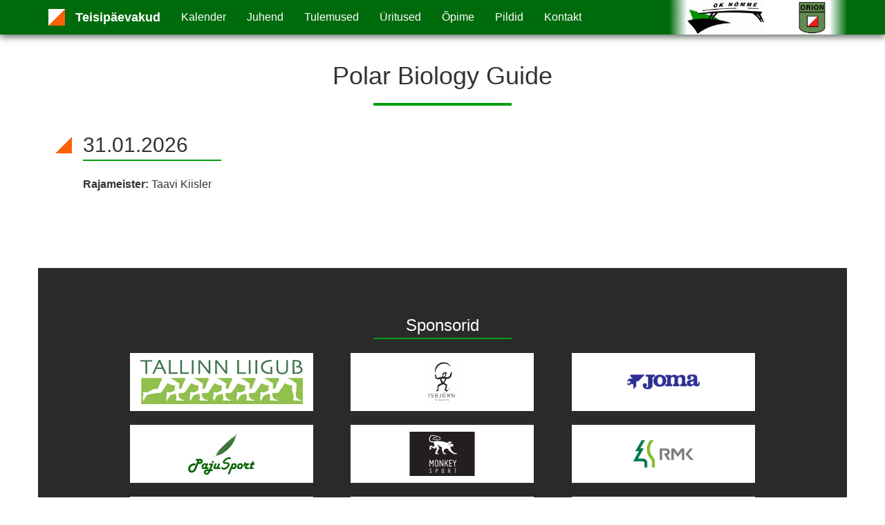

--- FILE ---
content_type: text/html; charset=UTF-8
request_url: https://teisipaevakud.ee/2019/11/07/polar-biology-guide/
body_size: 4389
content:
<!doctype html>
<html lang="en"><head>
    <meta charset="utf-8">
    <meta http-equiv="X-UA-Compatible" content="IE=edge">
    <meta name="viewport" content="width=device-width, initial-scale=1">
    <link rel="shortcut icon" href="https://teisipaevakud.ee/wp-content/themes/wp-sass-bootstrap-theme-master/bootstrap/img/favicon.ico">

    <title>
      Polar Biology Guide |       Teisipäevakud    </title>

    <meta name='robots' content='max-image-preview:large' />
<link rel='dns-prefetch' href='//s.w.org' />
<script type="text/javascript">
window._wpemojiSettings = {"baseUrl":"https:\/\/s.w.org\/images\/core\/emoji\/13.1.0\/72x72\/","ext":".png","svgUrl":"https:\/\/s.w.org\/images\/core\/emoji\/13.1.0\/svg\/","svgExt":".svg","source":{"concatemoji":"https:\/\/teisipaevakud.ee\/wp-includes\/js\/wp-emoji-release.min.js?ver=5.9.12"}};
/*! This file is auto-generated */
!function(e,a,t){var n,r,o,i=a.createElement("canvas"),p=i.getContext&&i.getContext("2d");function s(e,t){var a=String.fromCharCode;p.clearRect(0,0,i.width,i.height),p.fillText(a.apply(this,e),0,0);e=i.toDataURL();return p.clearRect(0,0,i.width,i.height),p.fillText(a.apply(this,t),0,0),e===i.toDataURL()}function c(e){var t=a.createElement("script");t.src=e,t.defer=t.type="text/javascript",a.getElementsByTagName("head")[0].appendChild(t)}for(o=Array("flag","emoji"),t.supports={everything:!0,everythingExceptFlag:!0},r=0;r<o.length;r++)t.supports[o[r]]=function(e){if(!p||!p.fillText)return!1;switch(p.textBaseline="top",p.font="600 32px Arial",e){case"flag":return s([127987,65039,8205,9895,65039],[127987,65039,8203,9895,65039])?!1:!s([55356,56826,55356,56819],[55356,56826,8203,55356,56819])&&!s([55356,57332,56128,56423,56128,56418,56128,56421,56128,56430,56128,56423,56128,56447],[55356,57332,8203,56128,56423,8203,56128,56418,8203,56128,56421,8203,56128,56430,8203,56128,56423,8203,56128,56447]);case"emoji":return!s([10084,65039,8205,55357,56613],[10084,65039,8203,55357,56613])}return!1}(o[r]),t.supports.everything=t.supports.everything&&t.supports[o[r]],"flag"!==o[r]&&(t.supports.everythingExceptFlag=t.supports.everythingExceptFlag&&t.supports[o[r]]);t.supports.everythingExceptFlag=t.supports.everythingExceptFlag&&!t.supports.flag,t.DOMReady=!1,t.readyCallback=function(){t.DOMReady=!0},t.supports.everything||(n=function(){t.readyCallback()},a.addEventListener?(a.addEventListener("DOMContentLoaded",n,!1),e.addEventListener("load",n,!1)):(e.attachEvent("onload",n),a.attachEvent("onreadystatechange",function(){"complete"===a.readyState&&t.readyCallback()})),(n=t.source||{}).concatemoji?c(n.concatemoji):n.wpemoji&&n.twemoji&&(c(n.twemoji),c(n.wpemoji)))}(window,document,window._wpemojiSettings);
</script>
<style type="text/css">
img.wp-smiley,
img.emoji {
	display: inline !important;
	border: none !important;
	box-shadow: none !important;
	height: 1em !important;
	width: 1em !important;
	margin: 0 0.07em !important;
	vertical-align: -0.1em !important;
	background: none !important;
	padding: 0 !important;
}
</style>
	<link rel='stylesheet' id='wp-block-library-css'  href='https://teisipaevakud.ee/wp-includes/css/dist/block-library/style.min.css?ver=5.9.12' type='text/css' media='all' />
<style id='global-styles-inline-css' type='text/css'>
body{--wp--preset--color--black: #000000;--wp--preset--color--cyan-bluish-gray: #abb8c3;--wp--preset--color--white: #ffffff;--wp--preset--color--pale-pink: #f78da7;--wp--preset--color--vivid-red: #cf2e2e;--wp--preset--color--luminous-vivid-orange: #ff6900;--wp--preset--color--luminous-vivid-amber: #fcb900;--wp--preset--color--light-green-cyan: #7bdcb5;--wp--preset--color--vivid-green-cyan: #00d084;--wp--preset--color--pale-cyan-blue: #8ed1fc;--wp--preset--color--vivid-cyan-blue: #0693e3;--wp--preset--color--vivid-purple: #9b51e0;--wp--preset--gradient--vivid-cyan-blue-to-vivid-purple: linear-gradient(135deg,rgba(6,147,227,1) 0%,rgb(155,81,224) 100%);--wp--preset--gradient--light-green-cyan-to-vivid-green-cyan: linear-gradient(135deg,rgb(122,220,180) 0%,rgb(0,208,130) 100%);--wp--preset--gradient--luminous-vivid-amber-to-luminous-vivid-orange: linear-gradient(135deg,rgba(252,185,0,1) 0%,rgba(255,105,0,1) 100%);--wp--preset--gradient--luminous-vivid-orange-to-vivid-red: linear-gradient(135deg,rgba(255,105,0,1) 0%,rgb(207,46,46) 100%);--wp--preset--gradient--very-light-gray-to-cyan-bluish-gray: linear-gradient(135deg,rgb(238,238,238) 0%,rgb(169,184,195) 100%);--wp--preset--gradient--cool-to-warm-spectrum: linear-gradient(135deg,rgb(74,234,220) 0%,rgb(151,120,209) 20%,rgb(207,42,186) 40%,rgb(238,44,130) 60%,rgb(251,105,98) 80%,rgb(254,248,76) 100%);--wp--preset--gradient--blush-light-purple: linear-gradient(135deg,rgb(255,206,236) 0%,rgb(152,150,240) 100%);--wp--preset--gradient--blush-bordeaux: linear-gradient(135deg,rgb(254,205,165) 0%,rgb(254,45,45) 50%,rgb(107,0,62) 100%);--wp--preset--gradient--luminous-dusk: linear-gradient(135deg,rgb(255,203,112) 0%,rgb(199,81,192) 50%,rgb(65,88,208) 100%);--wp--preset--gradient--pale-ocean: linear-gradient(135deg,rgb(255,245,203) 0%,rgb(182,227,212) 50%,rgb(51,167,181) 100%);--wp--preset--gradient--electric-grass: linear-gradient(135deg,rgb(202,248,128) 0%,rgb(113,206,126) 100%);--wp--preset--gradient--midnight: linear-gradient(135deg,rgb(2,3,129) 0%,rgb(40,116,252) 100%);--wp--preset--duotone--dark-grayscale: url('#wp-duotone-dark-grayscale');--wp--preset--duotone--grayscale: url('#wp-duotone-grayscale');--wp--preset--duotone--purple-yellow: url('#wp-duotone-purple-yellow');--wp--preset--duotone--blue-red: url('#wp-duotone-blue-red');--wp--preset--duotone--midnight: url('#wp-duotone-midnight');--wp--preset--duotone--magenta-yellow: url('#wp-duotone-magenta-yellow');--wp--preset--duotone--purple-green: url('#wp-duotone-purple-green');--wp--preset--duotone--blue-orange: url('#wp-duotone-blue-orange');--wp--preset--font-size--small: 13px;--wp--preset--font-size--medium: 20px;--wp--preset--font-size--large: 36px;--wp--preset--font-size--x-large: 42px;}.has-black-color{color: var(--wp--preset--color--black) !important;}.has-cyan-bluish-gray-color{color: var(--wp--preset--color--cyan-bluish-gray) !important;}.has-white-color{color: var(--wp--preset--color--white) !important;}.has-pale-pink-color{color: var(--wp--preset--color--pale-pink) !important;}.has-vivid-red-color{color: var(--wp--preset--color--vivid-red) !important;}.has-luminous-vivid-orange-color{color: var(--wp--preset--color--luminous-vivid-orange) !important;}.has-luminous-vivid-amber-color{color: var(--wp--preset--color--luminous-vivid-amber) !important;}.has-light-green-cyan-color{color: var(--wp--preset--color--light-green-cyan) !important;}.has-vivid-green-cyan-color{color: var(--wp--preset--color--vivid-green-cyan) !important;}.has-pale-cyan-blue-color{color: var(--wp--preset--color--pale-cyan-blue) !important;}.has-vivid-cyan-blue-color{color: var(--wp--preset--color--vivid-cyan-blue) !important;}.has-vivid-purple-color{color: var(--wp--preset--color--vivid-purple) !important;}.has-black-background-color{background-color: var(--wp--preset--color--black) !important;}.has-cyan-bluish-gray-background-color{background-color: var(--wp--preset--color--cyan-bluish-gray) !important;}.has-white-background-color{background-color: var(--wp--preset--color--white) !important;}.has-pale-pink-background-color{background-color: var(--wp--preset--color--pale-pink) !important;}.has-vivid-red-background-color{background-color: var(--wp--preset--color--vivid-red) !important;}.has-luminous-vivid-orange-background-color{background-color: var(--wp--preset--color--luminous-vivid-orange) !important;}.has-luminous-vivid-amber-background-color{background-color: var(--wp--preset--color--luminous-vivid-amber) !important;}.has-light-green-cyan-background-color{background-color: var(--wp--preset--color--light-green-cyan) !important;}.has-vivid-green-cyan-background-color{background-color: var(--wp--preset--color--vivid-green-cyan) !important;}.has-pale-cyan-blue-background-color{background-color: var(--wp--preset--color--pale-cyan-blue) !important;}.has-vivid-cyan-blue-background-color{background-color: var(--wp--preset--color--vivid-cyan-blue) !important;}.has-vivid-purple-background-color{background-color: var(--wp--preset--color--vivid-purple) !important;}.has-black-border-color{border-color: var(--wp--preset--color--black) !important;}.has-cyan-bluish-gray-border-color{border-color: var(--wp--preset--color--cyan-bluish-gray) !important;}.has-white-border-color{border-color: var(--wp--preset--color--white) !important;}.has-pale-pink-border-color{border-color: var(--wp--preset--color--pale-pink) !important;}.has-vivid-red-border-color{border-color: var(--wp--preset--color--vivid-red) !important;}.has-luminous-vivid-orange-border-color{border-color: var(--wp--preset--color--luminous-vivid-orange) !important;}.has-luminous-vivid-amber-border-color{border-color: var(--wp--preset--color--luminous-vivid-amber) !important;}.has-light-green-cyan-border-color{border-color: var(--wp--preset--color--light-green-cyan) !important;}.has-vivid-green-cyan-border-color{border-color: var(--wp--preset--color--vivid-green-cyan) !important;}.has-pale-cyan-blue-border-color{border-color: var(--wp--preset--color--pale-cyan-blue) !important;}.has-vivid-cyan-blue-border-color{border-color: var(--wp--preset--color--vivid-cyan-blue) !important;}.has-vivid-purple-border-color{border-color: var(--wp--preset--color--vivid-purple) !important;}.has-vivid-cyan-blue-to-vivid-purple-gradient-background{background: var(--wp--preset--gradient--vivid-cyan-blue-to-vivid-purple) !important;}.has-light-green-cyan-to-vivid-green-cyan-gradient-background{background: var(--wp--preset--gradient--light-green-cyan-to-vivid-green-cyan) !important;}.has-luminous-vivid-amber-to-luminous-vivid-orange-gradient-background{background: var(--wp--preset--gradient--luminous-vivid-amber-to-luminous-vivid-orange) !important;}.has-luminous-vivid-orange-to-vivid-red-gradient-background{background: var(--wp--preset--gradient--luminous-vivid-orange-to-vivid-red) !important;}.has-very-light-gray-to-cyan-bluish-gray-gradient-background{background: var(--wp--preset--gradient--very-light-gray-to-cyan-bluish-gray) !important;}.has-cool-to-warm-spectrum-gradient-background{background: var(--wp--preset--gradient--cool-to-warm-spectrum) !important;}.has-blush-light-purple-gradient-background{background: var(--wp--preset--gradient--blush-light-purple) !important;}.has-blush-bordeaux-gradient-background{background: var(--wp--preset--gradient--blush-bordeaux) !important;}.has-luminous-dusk-gradient-background{background: var(--wp--preset--gradient--luminous-dusk) !important;}.has-pale-ocean-gradient-background{background: var(--wp--preset--gradient--pale-ocean) !important;}.has-electric-grass-gradient-background{background: var(--wp--preset--gradient--electric-grass) !important;}.has-midnight-gradient-background{background: var(--wp--preset--gradient--midnight) !important;}.has-small-font-size{font-size: var(--wp--preset--font-size--small) !important;}.has-medium-font-size{font-size: var(--wp--preset--font-size--medium) !important;}.has-large-font-size{font-size: var(--wp--preset--font-size--large) !important;}.has-x-large-font-size{font-size: var(--wp--preset--font-size--x-large) !important;}
</style>
<link rel='stylesheet' id='bootstrap_css-css'  href='https://teisipaevakud.ee/wp-content/themes/wp-sass-bootstrap-theme-master/bootstrap/css/styles.css?ver=5.9.12' type='text/css' media='all' />
<link rel='stylesheet' id='print_css-css'  href='https://teisipaevakud.ee/wp-content/themes/wp-sass-bootstrap-theme-master/bootstrap/css/print.css?ver=5.9.12' type='text/css' media='all' />
<script type='text/javascript' src='https://teisipaevakud.ee/wp-includes/js/jquery/jquery.min.js?ver=3.6.0' id='jquery-core-js'></script>
<script type='text/javascript' src='https://teisipaevakud.ee/wp-includes/js/jquery/jquery-migrate.min.js?ver=3.3.2' id='jquery-migrate-js'></script>
<link rel="https://api.w.org/" href="https://teisipaevakud.ee/wp-json/" /><link rel="alternate" type="application/json" href="https://teisipaevakud.ee/wp-json/wp/v2/posts/1274" /><link rel="EditURI" type="application/rsd+xml" title="RSD" href="https://teisipaevakud.ee/xmlrpc.php?rsd" />
<link rel="wlwmanifest" type="application/wlwmanifest+xml" href="https://teisipaevakud.ee/wp-includes/wlwmanifest.xml" /> 
<meta name="generator" content="WordPress 5.9.12" />
<link rel="canonical" href="https://teisipaevakud.ee/2019/11/07/polar-biology-guide/" />
<link rel='shortlink' href='https://teisipaevakud.ee/?p=1274' />
<link rel="alternate" type="application/json+oembed" href="https://teisipaevakud.ee/wp-json/oembed/1.0/embed?url=https%3A%2F%2Fteisipaevakud.ee%2F2019%2F11%2F07%2Fpolar-biology-guide%2F" />
<link rel="alternate" type="text/xml+oembed" href="https://teisipaevakud.ee/wp-json/oembed/1.0/embed?url=https%3A%2F%2Fteisipaevakud.ee%2F2019%2F11%2F07%2Fpolar-biology-guide%2F&#038;format=xml" />
		<style type="text/css" id="wp-custom-css">
			@media (max-width: 767px) {
  .navbar-logos {
    display: none!important;
  }
  #mentog {
    display: none!important;
  }
}		</style>
			<link href="https://teisipaevakud.ee/wp-content/themes/wp-sass-bootstrap-theme-master/css/main.css" rel="stylesheet">
	<link href="https://teisipaevakud.ee/wp-content/themes/wp-sass-bootstrap-theme-master/css/simple-lightbox.min.css" rel="stylesheet">
	<link href="https://teisipaevakud.ee/wp-content/themes/wp-sass-bootstrap-theme-master/css/heroic-features.css" rel="stylesheet">

  <script src="https://teisipaevakud.ee/wp-content/themes/wp-sass-bootstrap-theme-master/js/carousel.js" type="text/javascript" defer=""></script>


  </head>

    <body class="post-template-default single single-post postid-1274 single-format-standard">
	
	<div class="body-bg"></div>

    <div class="navbar navbar-inverse navbar-fixed-top" role="navigation">
      <div class="container">
        <div class="navbar-header">
          <button type="button" class="navbar-toggle collapsed" data-toggle="collapse" data-target=".navbar-collapse">
            <span class="sr-only"></span>
            <span class="icon-bar"></span>
            <span class="icon-bar"></span>
            <span class="icon-bar"></span>
          </button>
          <a class="navbar-brand" href="https://teisipaevakud.ee"><span>Teisipäevakud</span></a>
        </div>
        <div class="navbar-collapse collapse">

        <ul id="menu-menu-1" class="nav navbar-nav"><li id="menu-item-1983" class="nav-item menu-item menu-item-type-post_type menu-item-object-page menu-item-1983"><a class="nav-link"href="https://teisipaevakud.ee/kalender/">Kalender</a></li>
<li id="menu-item-851" class="nav-item menu-item menu-item-type-post_type menu-item-object-page menu-item-851"><a class="nav-link"href="https://teisipaevakud.ee/juhend/">Juhend</a></li>
<li id="menu-item-1985" class="nav-item menu-item menu-item-type-custom menu-item-object-custom menu-item-1985"><a class="nav-link"href="https://teisipaevakud.ee/tulemused-2">Tulemused</a></li>
<li id="menu-item-1979" class="nav-item menu-item menu-item-type-post_type menu-item-object-page menu-item-1979"><a class="nav-link"href="https://teisipaevakud.ee/uritused/">Üritused</a></li>
<li id="menu-item-1980" class="nav-item menu-item menu-item-type-post_type menu-item-object-page menu-item-1980"><a class="nav-link"href="https://teisipaevakud.ee/opime/">Õpime</a></li>
<li id="menu-item-1981" class="nav-item menu-item menu-item-type-post_type menu-item-object-page menu-item-1981"><a class="nav-link"href="https://teisipaevakud.ee/pildid/">Pildid</a></li>
<li id="menu-item-1982" class="nav-item menu-item menu-item-type-post_type menu-item-object-page menu-item-1982"><a class="nav-link"href="https://teisipaevakud.ee/kontakt/">Kontakt</a></li>
</ul>			<div class="navbar-logos">
				<a class="navbar-logo" href="http://www.oknomme.ee/"><img src="https://teisipaevakud.ee/wp-content/themes/wp-sass-bootstrap-theme-master/img/oknomme_logo.png"></a>
				<a class="navbar-logo" href="http://www.orion.ee/"><img src="https://teisipaevakud.ee/wp-content/themes/wp-sass-bootstrap-theme-master/img/orion_logo.png"></a>
			</div>

        </div><!--/.navbar-collapse -->
      </div>
    </div>
	<div class="container">
						<h1>Polar Biology Guide</h1>
		<div class="event">
			<h2>31.01.2026 </h2>
			<div class="row">
				<div class="col-xs-12 col-lg-6">
															<p><strong>Rajameister:</strong> Taavi Kiisler</p>
																																																												<!--<p><strong>Kommentaarid: </strong><a href="https://teisipaevakud.ee/2019/11/07/polar-biology-guide/">0</a></p>-->
				</div>
							</div>
		</div>
			</div>
    </div> 
		</div><!-- /container -->
          	<div class="container footercont">
      <footer>
      	<!--<div class="container">-->
		<h3>Sponsorid</h3>
		<div class="logos row text-center flex-container space-evenly">
		 	<div class="logo col-lg-3 col-md-3 col-xs-12">
				<a href="http://www.tallinn.ee/est/sport/Tallinn-Liigub">
					<img src="https://teisipaevakud.ee/wp-content/themes/wp-sass-bootstrap-theme-master/img/tallinn_liigub_logo.jpg">
				</a>
		 	</div>

		 	<div class="logo col-lg-3 col-md-3 col-xs-12">
				<a href="https://isbjornofsweden.ee/">
					<img src="https://teisipaevakud.ee/wp-content/themes/wp-sass-bootstrap-theme-master/img/jklogo_001.png">
				</a>
		 	</div>

		 	<div class="logo col-lg-3 col-md-3 col-xs-12">
				<a href="http://www.monkeyshop.ee/">
					<img src="https://teisipaevakud.ee/wp-content/themes/wp-sass-bootstrap-theme-master/img/jom_bn1.png">
				</a>
		 	</div>
		 	</div>
		 	<div class="logos row text-center flex-container space-evenly">	
		 	<div class="logo col-lg-3 col-md-3 col-xs-12">
				<a href="http://pajusport.ee/">
					<img src="https://teisipaevakud.ee/wp-content/themes/wp-sass-bootstrap-theme-master/img/paj_bn1.png">
				</a>
		 	</div>

		 	<div class="logo col-lg-3 col-md-3 col-xs-12">
				<a href="http://www.monkeyshop.ee/">
					<img src="https://teisipaevakud.ee/wp-content/themes/wp-sass-bootstrap-theme-master/img/mos_bn2.png">
				</a>
		 	</div>

		 	<div class="logo col-lg-3 col-md-3 col-xs-12">
				<a href="http://loodusegakoos.ee/et">
					<img src="https://teisipaevakud.ee/wp-content/themes/wp-sass-bootstrap-theme-master/img/rmk_bn1.png">
				</a>
		 	</div>
		 	</div>
		 	<div class="logos row text-center flex-container space-evenly">	
		 	<div class="logo col-lg-3 col-md-3 col-xs-12">
				<a href="http://www.raekivitehas.ee/">
					<img src="https://teisipaevakud.ee/wp-content/themes/wp-sass-bootstrap-theme-master/img/rkt_bn1.png">
				</a>
		 	</div>

		 	<div class="logo col-lg-3 col-md-3 col-xs-12">
				<a href="https://www.tallinn.ee/et/kultuuri-ja-spordiamet">
					<img src="https://teisipaevakud.ee/wp-content/themes/wp-sass-bootstrap-theme-master/img/amet_banner03.png">
				</a>
		 	</div>

		 	<div class="logo col-lg-3 col-md-3 col-xs-12">
				<a href="https://abestore.ee/spordi-ja-vitamiinijoogid/7643-oshee-spordijook-arbuus-075l-pant-6-tk-5908260250676.html">
					<img src="https://teisipaevakud.ee/wp-content/themes/wp-sass-bootstrap-theme-master/img/osh_banner021.png">
				</a>
		 	</div>
		 </div>
		 	<div class="logos row text-center flex-container space-evenly">	

		 	<div class="logo col-lg-3 col-md-3 col-xs-12">
			 <a href="https://www.tallinn.ee/">
					<img src="https://teisipaevakud.ee/wp-content/themes/wp-sass-bootstrap-theme-master/img/tallinn_teisipaevakud.png">
				</a>
		 	</div>
		 	<div class="logo col-lg-3 col-md-3 col-xs-12" style="background-color: #eeeeee;">&nbsp;<!--#282b28;-->
		 	</div>
      		 	<div class="logo col-lg-3 col-md-3 col-xs-12">
			 <a href="https://www.kulka.ee/">
					<img src="https://teisipaevakud.ee/wp-content/themes/wp-sass-bootstrap-theme-master/img/bnr_kulka_tp.png">
				</a>
		 	</div>
		 </div>
        <p>&copy; Teisipäevakud 2026</p>
    	<!--</div>-->
      </footer>
      </div><!--testing footer container end-->
  <script src="https://teisipaevakud.ee/wp-content/themes/wp-sass-bootstrap-theme-master/js/simple-lightbox.jquery.min.js" type="text/javascript" defer=""></script>
    <script src="https://teisipaevakud.ee/wp-content/themes/wp-sass-bootstrap-theme-master/bootstrap/js/bootstrap.min.js" type="text/javascript" defer=""></script>
  
  <script type='text/javascript'>
		jQuery(document).ready(function(){

		 // Intialize gallery
		 var gallery = jQuery('.gallery a').simpleLightbox();

		});
	</script>
  
        
	</body>
</html>
      